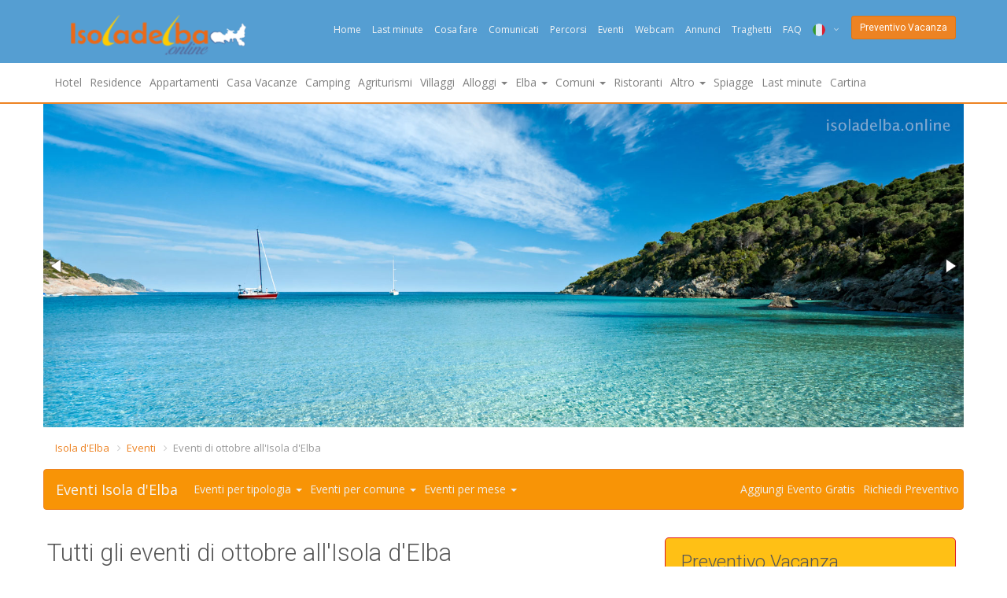

--- FILE ---
content_type: text/html;charset=UTF-8
request_url: https://www.isoladelba.online/eventi/ottobre.asp
body_size: 34410
content:
<!DOCTYPE HTML><html>
<head>
<title>Tutti gli eventi di ottobre all'Isola d'Elba  - Eventi Isola d'Elba</title>
<meta name="description" content="Eventi di ottobre all'Isola d'Elba - il portale delle manifestazioni e degli eventi dell'Isola d'Elba. Rimani aggiornato sulle sagre e feste dell'Isola d'Elba.">
<meta content="text/html;charset=utf-8" http-equiv="Content-Type">
<script>
  window.dataLayer = window.dataLayer || [];
  function gtag() { dataLayer.push(arguments); }
  gtag('consent', 'default', {
	  ad_storage: 'denied',
	  ad_user_data: 'denied',
	  ad_personalization: 'denied',
	  analytics_storage: 'denied',
	  functionality_storage: 'granted',
	  personalization_storage: 'denied',
	  security_storage: 'granted',
	  wait_for_update: 500
  });
</script>
<script src='https://acconsento.click/script-gtm.js' id='acconsento-script' data-key='I5TgvIjtxNywCDUjY96Gni6L0ZSq5578ajO94oQi'></script>

<script id="cookieyes" type="text/javascript" src="https://cdn-cookieyes.com/client_data/55cedd173902b581a1676b18/script.js"></script>

<!-- Google tag (gtag.js) -->
<script async src="https://www.googletagmanager.com/gtag/js?id=G-X8T4MG91NF"></script>
<script>
  window.dataLayer = window.dataLayer || [];
  function gtag(){dataLayer.push(arguments);}
  gtag('js', new Date());

  gtag('config', 'G-X8T4MG91NF');
</script>

<link rel="apple-touch-icon" sizes="120x120" href="/images/isola-delba-120x120.png">
<link rel="apple-touch-icon" sizes="152x152" href="/images/isola-delba-152x152.png">
<meta name="referrer" content="unsafe-url">
<meta name="robots" content="all">
<meta name="googlebot" content="index, follow">
<meta name="author" content="Andrea Crispu, isoladelba@gmail.com">
<meta name="viewport" content="width=device-width, initial-scale=1.0">

<link rel="canonical" title="Isola d'Elba" href="https://www.isoladelba.online/eventi/ottobre.asp">
<link href="//fonts.googleapis.com/css?family=Roboto:400,300,100,500,700" rel="stylesheet" type="text/css">
<link href="//fonts.googleapis.com/css?family=Open+Sans:400italic,400,300,600" rel="stylesheet" type="text/css">
<link rel="stylesheet" href="/css/bootstrap.css">
<link rel="stylesheet" href="/css/font-awesome.css">
<link rel="stylesheet" href="/css/icomoon.css">
<link rel="stylesheet" href="/css/styles.css">
<link rel="stylesheet" href="/css/adsense.css">
<link rel="Shortcut Icon" href="/favicon.ico">
<script src="/js/modernizr.js"></script>

<script type="application/ld+json">
{ "@context": "http://schema.org",
  "@type": "WebSite",
  "name": "Isola d'Elba", 
  "alternateName": "Isola d'Elba Vacanze e Turismo",
  "url": "https://www.isoladelba.online/"
  },{
  "@context": "http://schema.org",
  "@type": "Organization",
  "url": "https://www.isoladelba.online/",
  "logo": "https://www.isoladelba.online/images/logo.png"
}
,{
  "potentialAction": {
  "@type": "SearchAction",
  "target": "https://www.isoladelba.online/google.asp?q={search_term_string}",
  "query-input": "required name=search_term_string"
   }}
</script>
</head>
<body class="isola-delba-vacanze">
<div class="global-wrap">

<header id="main-header">
<div class="header-top">
<div class="container">
<div class="row">
<div class="col-md-3 col-xs-6">
<a class="logo" href="https://www.isoladelba.online/" hreflang="it" title="Isola d'Elba"><img src="/images/logo.png" alt="Isola d'Elba online" width="222" height="53" /></a>
</div>
<div class="col-md-9 col-xs-12">
<div class="top-user-area clearfix">
<ul class="top-user-area-list list list-horizontal list-border">
<li class="top-user-area-lang"><a href="/" title="Home - Isola d'Elba">Home</a></li>
<li class="top-user-area-lang"><a href="/last-minute-elba/last_minute.asp">Last minute</a></li>
<li class="top-user-area-lang"><a href="/cosa-fare/elba.asp">Cosa fare</a></li>
<li class="top-user-area-lang"><a href="/comunicati/">Comunicati</a></li>
<li class="top-user-area-lang"><a href="/percorsi/">Percorsi</a></li>
<li class="top-user-area-lang"><a href="/eventi/">Eventi</a></li>
<li class="top-user-area-lang"><a href="/webcam/lido-di-capoliveri.asp">Webcam</a></li>
<li class="top-user-area-lang"><a href="/annunci/">Annunci</a></li>
<li class="top-user-area-lang"><a href="/traghetti/">Traghetti</a></li>
<li class="top-user-area-lang"><a href="/domande/">FAQ</a></li>
<li class="top-user-area-lang nav-drop"><a href="#" class="current_langs"><img src="/images/flags/32/it.png" alt="Italiano" title="Isola d'Elba" /><i class="fa fa-angle-down"></i><i class="fa fa-angle-up"></i></a>
<ul class="list nav-drop-menu">                    
<li><a title="Isola d'Elba" href="/"><img src="/images/flags/32/it.png" alt="Italiano" title="Isola d'Elba" /><span class="right">ITA</span></a></li>
<li><a title="Elba Island" href="/en/"><img src="/images/flags/32/uk.png" alt="English" title="Elba Island" /><span class="right">ENG</span></a></li>
<li><a title="Insel Elba" href="/de/"><img src="/images/flags/32/de.png" alt="Deutsch" title="Insel Elba" /><span class="right">DEU</span></a></li>
<li><a title="Eiland Elba" href="/nl/"><img src="/images/flags/32/nl.png" alt="Nederlands" title="Eiland Elba" /><span class="right">NED</span></a></li>
<li><a title="Île d'Elbe" href="/fr/"><img src="/images/flags/32/fr.png" alt="Française" title="Île d'Elbe" /><span class="right">FRA</span></a></li>
<li><a title="Остров Эльба" href="/ru/"><img src="/images/flags/32/ru.png" alt="Русский" title="Остров Эльба" /><span class="right">PYC</span></a></li>
<li><a title="Øen Elba" href="/da/"><img src="/images/flags/32/dk.png" alt="Dansk" title="Øen Elba" /><span class="right">DAN</span></a></li>
<li><a title="Isla de Elba" href="/es/"><img src="/images/flags/32/es.png" alt="Español" title="Isla de Elba" /><span class="right">ESP</span></a></li>
<li><a title="Ostrove Elba" href="/sk/"><img src="/images/flags/32/sk.png" alt="Slovenčina" title="Ostrove Elba" /><span class="right">SLO</span></a></li>

</ul></li><li class="top-user-area-lang"><h4><a href="/preventivo_vacanza/?ref=menu1" class="btn btn-primary btn-sm">Preventivo Vacanza</a></h4></li>
</ul>
</div>
</div>
</div>
</div>
</div>
<div class="container">
<div class="nav"><div class="row">

<div class="navbar-header">
<button class="navbar-toggle" type="button" data-toggle="collapse" data-target=".js-navbar-collapse">
<span class="sr-only">Togli</span>
<span class="icon-bar"></span>
<span class="icon-bar"></span>
<span class="icon-bar"></span>
</button>
<a class="navbar-brand hidden-sm hidden-md hidden-lg" href="https://www.isoladelba.online/">Isola d'Elba</a>
</div>
<div class="collapse navbar-collapse js-navbar-collapse">
<div class="row">
<ul class="nav navbar-nav">
<li><a href="/it/hotel.asp">Hotel</a></li>
<li><a href="/it/residence.asp">Residence</a></li>
<li><a href="/it/appartamenti.asp">Appartamenti</a></li>
<li><a href="/dormire/">Casa Vacanze</a></li>
<li><a href="/it/camping.asp">Camping</a></li>
<li><a href="/it/agriturismi.asp">Agriturismi</a></li>
<li><a href="/it/villaggi-turistici.asp">Villaggi</a></li>
<li class="dropdown"><a href="#" class="dropdown-toggle" data-toggle="dropdown" role="button" aria-expanded="false">Alloggi <span class="caret"></span></a>
<ul class="dropdown-menu" role="menu">
<li><a href="/it/aperto-tutto-l-anno.asp">Hotel aperti tutto l'anno</a></li>
<li><a href="/it/aperto-pasqua-elba.asp">Hotel aperti a Pasqua</a></li>
<li><a href="/it/aperto-vacanze-elba-natale-capodanno-epifania-week-end-elba.asp">Aperti a Natale e Capodanno</a></li>
<li><a href="/dormire/">Dove dormire</a></li>
<li><a href="/it/aparthotel.asp">Aparthotel</a></li>
<li><a href="/it/affittacamere.asp">Affittacamere</a></li>
<li><a href="/it/bed-and-breakfast.asp">Bed and Breakfast</a></li>
<li><a href="/it/case-per-ferie.asp">Case per ferie</a></li>
<li><a href="/isola_elba_con_cane.asp">All'Isola d'Elba con animali</a></li>
<li><a href="/escursioni_sport/">Guide turistiche</a></li>
<li><a href="/agenzie_immobiliari/">Agenzie Immobiliari</a></li>
<li><a href="/agenzie_viaggi/">Agenzie Viaggi</a></li>
</ul>
</li>
<li class="dropdown"><a href="#" class="dropdown-toggle" data-toggle="dropdown" role="button" aria-expanded="false">Elba <span class="caret"></span></a>
<ul class="dropdown-menu" role="menu">
<li><a href="/cosa-fare/elba.asp">Cosa fare all'Elba</a></li>
<li><a href="/mappa/">Mappa</a></li>
<li><a href="/ricette/">Ricette</a></li>
<li><a href="/eventi/">Eventi</a></li>
<li><a href="/percorsi/">Percorsi Bici e Trekking</a></li>
<li><a href="/luoghi-da-visitare/">Monumenti</a></li>
<li><a href="/itinerari/grande_traversata_elbana/">Grande Traversata Elbana</a></li>
<li><a href="/itinerari/">Itinerari</a></li>
<li><a href="/meteo/">Meteo</a></li>
<li><a href="/foto/">Foto</a></li>
<li><a href="/foto/belle.asp">Album Foto</a></li>
<li><a href="/webcam/">Webcam</a></li>
<li><a href="/porti/">Porti</a></li>
<li><a href="/storia/">Storia</a></li>
<li><a href="/racconti/">Racconti e Leggende</a></li>
<li><a href="https://www.isoladelba.online/aperto-vacanze-elba-natale-capodanno-epifania-week-end-elba.asp">Natale e Capodanno</a></li>
</ul>
</li>
<li class="dropdown"><a href="#" class="dropdown-toggle" data-toggle="dropdown" role="button" aria-expanded="false">Comuni <span class="caret"></span></a>
<ul class="dropdown-menu" role="menu">
<li><a href="/comuni.asp">Paesi dell'Elba</a></li>
<li><a href="/campo_nell_elba/">Campo nell'Elba</a></li>
<li><a href="/capoliveri/">Capoliveri</a></li>
<li><a href="/marciana/">Marciana</a></li>
<li><a href="/marciana_marina/">Marciana Marina</a></li>
<li><a href="/portoferraio/">Portoferraio</a></li>
<li><a href="/porto_azzurro/">Porto Azzurro</a></li>
<li><a href="/rio/">Rio</a></li>
<li><a href="/rio_marina/">Rio Marina</a></li>
<li><a href="/rio_nell_elba/">Rio nell'Elba</a></li>
<li><a href="/destinazioni/">Principali destinazioni</a></li>
<li><a href="/luoghi-da-visitare/">Cosa Visitare all'isola d'Elba</a></li>
</ul>
</li>
<li><a href="/ristoranti/">Ristoranti</a></li>
<li class="dropdown"><a href="#" class="dropdown-toggle" data-toggle="dropdown" role="button" aria-expanded="false">Altro <span class="caret"></span></a>
<ul class="dropdown-menu" role="menu">
<li><a href="/annunci/">Annunci</a></li>
<li><a href="/destinazioni/">Guida turistica</a></li>
<li><a href="/aziende/diving_centri_sub.asp">Diving e centri sub</a></li>
<li><a href="/noleggio/">Noleggio</a></li>
<li><a href="/aziende/">Aziende</a></li>
<li><a href="/cinema/">Cinema</a></li>
<li><a href="/ristoranti/">Ristoranti</a></li>
<li><a href="/ricette/">Ricette</a></li>
<li><a href="/recensioni/">Recensioni</a></li>
<li><a href="/news.asp">News</a></li>
<li><a href="/scrivi_una_recensione.asp">Scrivi una recensione</a></li>
</ul>
</li>
<li><a href="/spiagge/">Spiagge</a></li>
<li><a href="/last-minute-elba/last_minute.asp">Last minute</a></li>
<li><a href="/mappa/">Cartina</a></li>
</ul>
</div></div>
</div>
</div></div>
</header><div class="container"><div class="row"><div class="post-header">
<div class="fotorama" data-allowfullscreen="false"
data-width="100%"
data-loop="true"
data-autoplay="3000"
data-transition="dissolve">
<a href="https://www.isoladelba.online/"><img src="/images/isola_elba_1.jpg" alt="Isola d'Elba Fetovaia" /></a>
<a href="https://www.isoladelba.online/"><img src="https://www.isoladelba.online/images/isola-elba-innamorata.jpg" alt="Isola d'Elba Innamorata" /></a>
<a href="https://www.isoladelba.online/"><img src="https://www.isoladelba.online/images/isola-delba-alba.jpg" alt="Isola d'Elba Alba" /></a>
<a href="https://www.isoladelba.online/"><img src="https://www.isoladelba.online/images/isola-elba-3.jpg" alt="Isola d'Elba Paolina" /></a>
<a href="https://www.isoladelba.online/"><img src="https://www.isoladelba.online/images/isola-elba-4.jpg" alt="Isola d'Elba Sansone" /></a>
<a href="https://www.isoladelba.online/"><img src="https://www.isoladelba.online/images/isola-elba-5.jpg" alt="Isola d'Elba Scoglietto" /></a>
<a href="https://www.isoladelba.online/"><img src="https://www.isoladelba.online/images/isola-elba-6.jpg" alt="Isola d'Elba Marciana" /></a>
</div></div></div></div>
<div class="container">
<ul class="breadcrumb">
<li><a href="https://www.isoladelba.online/" title="Isola d'Elba">Isola d'Elba</a></li>
<li><a href="/eventi/" title="Eventi">Eventi</a></li>

<li class="active">Eventi di ottobre all'Isola d'Elba</li>

</ul><div class="gap-small"></div>
<div class="row"><nav class="navbar navbar-inverse">
<div class="navbar-header">
<button class="navbar-toggle" type="button" data-toggle="collapse" data-target=".js-navbar-collapse">
<span class="sr-only">Togli</span>
<span class="icon-bar"></span>
<span class="icon-bar"></span>
<span class="icon-bar"></span>
</button>
<a class="navbar-brand" href="/eventi/">Eventi Isola d'Elba</a>
</div>

<div class="collapse navbar-collapse js-navbar-collapse">
<ul class="nav navbar-nav">
<li class="dropdown">
<a href="#" class="dropdown-toggle" data-toggle="dropdown" role="button" aria-expanded="false">Eventi per tipologia <span class="caret"></span></a>
<ul class="dropdown-menu" role="menu">
<li><a href="/eventi/festival_del_camminare.asp">Festival del Camminare</a></li>
<li><a href="/eventi/concerti.asp">Concerti</a></li>
<li><a href="/eventi/incontri.asp">Incontri</a></li>
<li><a href="/eventi/mostre.asp">Mostre</a></li>
<li><a href="/eventi/feste.asp">Disco&amp;Feste</a></li>
<li><a href="/eventi/teatri.asp">Teatri</a></li>
<li><a href="/eventi/manifestazioni.asp">Manifestazioni</a></li>
<li><a href="/eventi/cinema.asp">Cinema</a></li>
<li><a href="/eventi/mercatini.asp">Mercatini</a></li>
<li><a href="/eventi/gastronomia.asp">Cibo e Vino</a></li>
<li><a href="/eventi/fiere.asp">Fiere</a></li>
<li><a href="/eventi/corsi.asp">Corsi</a></li>
<li><a href="/eventi/sagre.asp">Sagre</a></li>
<li><a href="/eventi/turismo.asp">Turismo</a></li>
<li><a href="/eventi/sport.asp">Sport</a></li>
<li><a href="/eventi/inaugurazioni.asp">Inaugurazioni</a></li>
<li><a href="/eventi/fitness.asp">Fitness</a></li>
<li><a href="/eventi/escursioni.asp">Escursioni</a></li>
<li><a href="/eventi/promozioni.asp">Promozioni</a></li>
<li><a href="/eventi/hobby.asp">Hobby</a></li>
<li><a href="/eventi/moda.asp">Moda</a></li>
<li><a href="/eventi/religione.asp">Religione</a></li>
<li><a href="/eventi/motori.asp">Auto e moto</a></li>
<li><a href="/eventi/carnevale.asp">Carnevale</a></li>
</ul>
</li>
<li class="dropdown">
<a href="#" class="dropdown-toggle" data-toggle="dropdown" role="button" aria-expanded="false">Eventi per comune <span class="caret"></span></a>
<ul class="dropdown-menu" role="menu">
<li><a href="/eventi/campo-nell-elba.asp">Eventi a Campo nell'Elba</a></li>
<li><a href="/eventi/capoliveri.asp">Eventi a Capoliveri</a></li>
<li><a href="/eventi/marciana-marina.asp">Eventi a Marciana e Marciana Marina</a></li>
<li><a href="/eventi/porto-azzurro.asp">Eventi a Porto Azzurro</a></li>
<li><a href="/eventi/portoferraio.asp">Eventi a Portoferraio</a></li>
<li><a href="/eventi/rio.asp">Eventi a Rio</a></li>
<li><a href="/eventi/pianosa.asp">Eventi a Pianosa</a></li>
</ul>
</li><li class="dropdown">
<a href="#" class="dropdown-toggle" data-toggle="dropdown" role="button" aria-expanded="false">Eventi per mese <span class="caret"></span></a>
<ul class="dropdown-menu" role="menu">
<li><a href="/eventi/gennaio.asp">Eventi a Gennaio</a></li>
<li><a href="/eventi/febbraio.asp">Eventi a Febbraio</a></li>
<li><a href="/eventi/marzo.asp">Eventi a Marzo</a></li>
<li><a href="/eventi/aprile.asp">Eventi a Aprile</a></li>
<li><a href="/eventi/maggio.asp">Eventi a Maggio</a></li>
<li><a href="/eventi/giugno.asp">Eventi a Giugno</a></li>
<li><a href="/eventi/luglio.asp">Eventi a Luglio</a></li>
<li><a href="/eventi/agosto.asp">Eventi a Agosto</a></li>
<li><a href="/eventi/settembre.asp">Eventi a Settembre</a></li>
<li><a href="/eventi/ottobre.asp">Eventi a Ottobre</a></li>
<li><a href="/eventi/novembre.asp">Eventi a Novembre</a></li>
<li><a href="/eventi/dicembre.asp">Eventi a Dicembre</a></li>
</ul>
</li>
</ul>
<ul class="nav navbar-nav navbar-right">
<li><a href="/admin/?service=eventi">Aggiungi Evento Gratis</a></li>
<li><a href="/preventivo_vacanza/?ref=e20bar">Richiedi Preventivo</a></li>
</ul>
</div><!-- /.nav-collapse -->
</nav></div>
<div class="gap-small"></div>

<div class="row">
<div class="col-md-8">
<div class="row">
<div class="col-md-12"><h3 class="booking-title">Tutti gli eventi di ottobre all'Isola d'Elba</h3></div>
<div class="col-md-12">
<p>Non ci sono eventi in calendario per ottobre.</p>
</ul>
<ul class="pagination">

</ul>
<div class="gap"></div>
</div>
</div>
</div>
<div class="col-md-4">
<form action="/preventivo_vacanza/" style="z-index:1" method="get" class="booking-item-dates-change mb30"><div class="collapse" data-sticky_column> <button class="btn btn-info btn-sm" type="button" data-toggle="collapse" data-target="#preventivomobile">X</button></div>
<h4>Preventivo Vacanza</h4>
<div id="preventivomobile" class="collapse in"><div class="input-daterange">
<div class="form-group form-group-icon-left"><i class="fa fa-calendar input-icon input-icon-hightlight"></i><label for="inizio">Arrivo</label><input class="form-control" readonly id="inizio" name="start" type="text" value="21/01/2026" /></div>
<div class="form-group form-group-icon-left"><i class="fa fa-calendar input-icon input-icon-hightlight"></i><label for="fine">Partenza</label><input class="form-control" readonly id="fine" name="end" type="text" value="28/01/2026" /></div></div>
<div class="form-group form-group- form-group-select-plus">
<label for="personea">Adulti</label>
<select class="form-control" name="adulti" id="personea">
<option>1</option>
<option selected="selected">2</option>
<option>3</option>
<option>4</option>
<option>5</option>
<option>6</option>
<option>7</option>
<option>8</option>
<option>9</option>
<option>10</option>
<option>11</option>
<option>12</option>
<option>13</option>
<option>14</option>
<option>15</option>
</select>
</div>
<div class="form-group form-group-select-plus">
<label for="personeb">Bambini</label>
<select class="form-control " name="bambini" id="personeb">
<option selected="selected">0</option>
<option>1</option>
<option>2</option>
<option>3</option>
<option>4</option>
<option>5</option>
<option>6</option>
<option>7</option>
<option>8</option>
<option>9</option>
<option>10</option>
</select>
</div>
<input type="hidden" name="page" value="/eventi/ottobre.asp" />
<input class="btn btn-primary" type="submit" value="Continua" /></div>
</form>

<!--a class="btn btn-danger" href="/coronavirus/">SCARICA AUTOCERTIFICAZIONE COVID19</a-->
<div class="gap"></div>
<aside class="sidebar-left">
<div class="sidebar-widget">
<h4><a href="/eventi/">Eventi Isola d'Elba</a></h4>
<ul class="icon-list">

<li><table style="text-align:center;width:100%;background-color:#fff;margin:10px 0" cellpadding="1" cellspacing="0" border="0">
 <tr>
<th>
<a href="eventi_del_giorno.asp?date=21%2F12%2F2025" rel="nofollow">&lsaquo;&lsaquo;&lsaquo;</a>
</th>
<th colspan="5">
Gennaio 2026
</th>
<th>
<a href="eventi_del_giorno.asp?date=21%2F02%2F2026" rel="nofollow">&rsaquo;&rsaquo;&rsaquo;</a>
</th>
</tr>
<tr>
<td style="background-color:#FFFF99">D</td>
<td style="background-color:#FFFF99">L</td>
<td style="background-color:#FFFF99">M</td>
<td style="background-color:#FFFF99">M</td>
<td style="background-color:#FFFF99">G</td>
<td style="background-color:#FFFF99">V</td>
<td style="background-color:#FFFF99">S</td></tr>
<tr><td></td><td></td><td></td><td></td><td valign="center" align="center" width="10%"><a href="eventi_del_giorno.asp?date=1/1/2026" rel="nofollow">1</a></td><td valign="center" align="center" width="10%"><a href="eventi_del_giorno.asp?date=2/1/2026" rel="nofollow">2</a></td><td valign="center" align="center" width="10%"><a href="eventi_del_giorno.asp?date=3/1/2026" rel="nofollow">3</a></td></tr><tr><td valign="center" align="center" width="10%"><a href="eventi_del_giorno.asp?date=4/1/2026" rel="nofollow">4</a></td><td valign="center" align="center" width="10%"><a href="eventi_del_giorno.asp?date=5/1/2026" rel="nofollow">5</a></td><td valign="center" align="center" width="10%"><a href="eventi_del_giorno.asp?date=6/1/2026" rel="nofollow">6</a></td><td valign="center" align="center" width="10%"><a href="eventi_del_giorno.asp?date=7/1/2026" rel="nofollow">7</a></td><td valign="center" align="center" width="10%"><a href="eventi_del_giorno.asp?date=8/1/2026" rel="nofollow">8</a></td><td valign="center" align="center" width="10%"><a href="eventi_del_giorno.asp?date=9/1/2026" rel="nofollow">9</a></td><td valign="center" align="center" width="10%"><a href="eventi_del_giorno.asp?date=10/1/2026" rel="nofollow">10</a></td></tr><tr><td valign="center" align="center" width="10%"><a href="eventi_del_giorno.asp?date=11/1/2026" rel="nofollow">11</a></td><td valign="center" align="center" width="10%"><a href="eventi_del_giorno.asp?date=12/1/2026" rel="nofollow">12</a></td><td valign="center" align="center" width="10%"><a href="eventi_del_giorno.asp?date=13/1/2026" rel="nofollow">13</a></td><td valign="center" align="center" width="10%"><a href="eventi_del_giorno.asp?date=14/1/2026" rel="nofollow">14</a></td><td valign="center" align="center" width="10%"><a href="eventi_del_giorno.asp?date=15/1/2026" rel="nofollow">15</a></td><td valign="center" align="center" width="10%"><a href="eventi_del_giorno.asp?date=16/1/2026" rel="nofollow">16</a></td><td valign="center" align="center" width="10%"><a href="eventi_del_giorno.asp?date=17/1/2026" rel="nofollow">17</a></td></tr><tr><td valign="center" align="center" width="10%"><a href="eventi_del_giorno.asp?date=18/1/2026" rel="nofollow">18</a></td><td valign="center" align="center" width="10%"><a href="eventi_del_giorno.asp?date=19/1/2026" rel="nofollow">19</a></td><td valign="center" align="center" width="10%"><a href="eventi_del_giorno.asp?date=20/1/2026" rel="nofollow">20</a></td><td valign="center" align="center" width="10%"><a href="eventi_del_giorno.asp?date=21/1/2026" rel="nofollow">21</a></td><td valign="center" align="center" width="10%"><a href="eventi_del_giorno.asp?date=22/1/2026" rel="nofollow">22</a></td><td valign="center" align="center" width="10%"><a href="eventi_del_giorno.asp?date=23/1/2026" rel="nofollow">23</a></td><td valign="center" align="center" width="10%"><a href="eventi_del_giorno.asp?date=24/1/2026" rel="nofollow">24</a></td></tr><tr><td valign="center" align="center" width="10%"><a href="eventi_del_giorno.asp?date=25/1/2026" rel="nofollow">25</a></td><td valign="center" align="center" width="10%"><a href="eventi_del_giorno.asp?date=26/1/2026" rel="nofollow">26</a></td><td valign="center" align="center" width="10%"><a href="eventi_del_giorno.asp?date=27/1/2026" rel="nofollow">27</a></td><td valign="center" align="center" width="10%"><a href="eventi_del_giorno.asp?date=28/1/2026" rel="nofollow">28</a></td><td valign="center" align="center" width="10%"><a href="eventi_del_giorno.asp?date=29/1/2026" rel="nofollow">29</a></td><td valign="center" align="center" width="10%"><a href="eventi_del_giorno.asp?date=30/1/2026" rel="nofollow">30</a></td><td valign="center" align="center" width="10%"><a href="eventi_del_giorno.asp?date=31/1/2026" rel="nofollow">31</a></td></tr><tr><td></td><td></td><td></td><td></td><td></td><td></td><td></td></tr>
</table>
</li>
</ul>
</div>
<div class="sidebar-widget">
<h4>Eventi per tipo</h4>
<ul class="icon-list list-category">
<li><a href="festival_del_camminare.asp">Festival del Camminare</a></li>
<li><a href="concerti.asp">Concerti</a></li>
<li><a href="incontri.asp">Incontri</a></li>
<li><a href="mostre.asp">Mostre</a></li>
<li><a href="feste.asp">Disco&amp;Feste</a></li>
<li><a href="teatri.asp">Teatri</a></li>
<li><a href="manifestazioni.asp">Manifestazioni</a></li>
<li><a href="cinema.asp">Cinema</a></li>
<li><a href="mercatini.asp">Mercatini</a></li>
<li><a href="gastronomia.asp">Cibo e Vino</a></li>
<li><a href="fiere.asp">Fiere</a></li>
<li><a href="corsi.asp">Corsi</a></li>
<li><a href="sagre.asp">Sagre</a></li>
<li><a href="turismo.asp">Turismo</a></li>
<li><a href="sport.asp">Sport</a></li>
<li><a href="inaugurazioni.asp">Inaugurazioni</a></li>
<li><a href="fitness.asp">Fitness</a></li>
<li><a href="escursioni.asp">Escursioni</a></li>
<li><a href="promozioni.asp">Promozioni</a></li>
<li><a href="hobby.asp">Hobby</a></li>
<li><a href="moda.asp">Moda</a></li>
<li><a href="religione.asp">Religione</a></li>
<li><a href="motori.asp">Auto e moto</a></li>
<li><a href="carnevale.asp">Carnevale</a></li>
</ul>
</div>
<div class="sidebar-widget">
<h4>Eventi per comune</h4>
<ul class="icon-list list-category">
<li><a href="campo-nell-elba.asp">Eventi a Campo nell'Elba</a></li>
<li><a href="capoliveri.asp">Eventi a Capoliveri</a></li>
<li><a href="marciana-marina.asp">Eventi a Marciana e Marciana Marina</a></li>
<li><a href="porto-azzurro.asp">Eventi a Porto Azzurro</a></li>
<li><a href="portoferraio.asp">Eventi a Portoferraio</a></li>
<li><a href="rio.asp">Eventi a Rio</a></li>
<li><a href="pianosa.asp">Eventi a Pianosa</a></li>
</ul>
</div>
<div class="sidebar-widget">
<h4>Eventi per mese</h4>
<ul class="icon-list list-category">
<li><a href="gennaio.asp">Eventi a Gennaio</a></li>
<li><a href="febbraio.asp">Eventi a Febbraio</a></li>
<li><a href="marzo.asp">Eventi a Marzo</a></li>
<li><a href="aprile.asp">Eventi a Aprile</a></li>
<li><a href="maggio.asp">Eventi a Maggio</a></li>
<li><a href="giugno.asp">Eventi a Giugno</a></li>
<li><a href="luglio.asp">Eventi a Luglio</a></li>
<li><a href="agosto.asp">Eventi a Agosto</a></li>
<li><a href="settembre.asp">Eventi a Settembre</a></li>
<li><a href="ottobre.asp">Eventi a Ottobre</a></li>
<li><a href="novembre.asp">Eventi a Novembre</a></li>
<li><a href="dicembre.asp">Eventi a Dicembre</a></li>
</ul>
</div>
<div class="sidebar-widget">
<h4>Pubblica un evento gratis</h4>
<ul class="icon-list list-category">
<li><a href="/admin/?service=eventi" rel="nofollow">Pubblica il tuo evento gratis</a></li>
<li><a href="/admin/join.asp" rel="nofollow">Registrati</a></li>
<li><a href="/admin/" rel="nofollow">Accedi</a></li>
</ul>
</div>
<div class="sidebar-widget">
<h4>Potrebbe interessarti</h4>
<ul class="icon-list list-category">
<li><a href="https://www.isoladelba.online/">Isola d'Elba</a></li>
<li><a href="https://www.isoladelba.online/annunci/">Annunci Isola d'Elba</a></li>
<li><a href="/preventivo_vacanza/?ref=aesx">Preventivo Vacanza</a></li>
<li><a href="/last-minute-elba/">Last Minute Elba</a></li>
</ul>
</div>
<div class="sidebar-widget">
<div class="Form">
<h4>Cerca su Isola d'Elba</h4><ul class="icon-list list-category">
<li><div class="form">
<form action="/google.asp" class="search">


<input class="form-control sq" name="q" type="text" value=""><input class="ssa btn btn-primary" name="sa" type="submit" value="Cerca con Google" /></form>
</div></li></ul>
</div>
</div>
</aside>
</div>
</div>
</div>
<footer id="main-footer">
<div class="container">
<div class="row">
<div class="col-md-1 col-xs-1">
<ul class="list list-footer">
<li><a href="/" title="Isola d'Elba"><i class="fa fa-home"></i> Elba</a></li>
<li><a href="#" title="Up"><i class="fa fa-chevron-up"></i> Up</a></li>
</ul>
</div>
<div class="col-md-2 col-xs-4">
<ul class="list list-footer">
<li><h5>Dormire</h5></li>
<li><a href="/dove-dormire.asp">Dove dormire</a></li>
<li><a href="/dormire/">Alloggi</a></li>
<li><a href="/it/hotel.asp">Hotel</a></li>
<li><a href="/hotel_per_gruppi_isola_elba_gruppi_business.asp">Hotel per gruppi</a></li>
<li><a href="/it/residence.asp">Residence</a></li>
<li><a href="/it/appartamenti.asp">Appartamenti</a></li>
<li><a href="/campeggi/">Campeggi</a></li>
<li><a href="/it/agriturismi.asp">Agriturismi</a></li>
<li><a href="/it/affittacamere.asp">Affittacamere</a></li>
<li><a href="/it/villaggi-turistici.asp">Villaggi Turistici</a></li>
<li><a href="/it/bed-and-breakfast.asp">Bed &amp; Breakfast</a></li>
<li><a href="/it/aparthotel.asp">Aparthotel</a></li>
<li><a href="/agenzie_viaggi/">Agenzie Viaggi</a></li>
<li><a href="/agenzie_immobiliari/">Agenzie immobiliari</a></li>
<li><a href="/isola_elba_con_cane.asp">In vacanza con animali</a></li>
</ul>
</div>
<div class="col-md-2 col-xs-4">
<ul class="list list-footer mb30">
<li><h5>Mangiare</h5></li>
<li><a href="/ristoranti/">Ristoranti</a></li>
</ul>
<ul class="list list-footer">
<li><h5>Trasporti</h5></li>
<li><a href="/come_arrivare_raggiungere_isola_delba.asp">Come arrivare</a></li>
<li><a href="/traghetti/">Traghetti</a></li>
<li><a href="/noleggio/">Noleggi</a></li>
<li><a href="/taxi/">Taxi</a></li>
<li><a href="/destinazioni/">Destinazioni</a></li>
<li><a href="/porti/">Porti</a></li>
<li><a href="/voli/">Voli</a></li>
<li><a href="/">Elba online</a></li>
</ul>
</div>
<div class="col-md-2 col-xs-3">
<ul class="list list-footer">
<li><h5>Visitare l'Elba</h5></li>
<li><a href="/campo_nell_elba/">Campo nell'Elba</a></li>
<li><a href="/capoliveri/">Capoliveri</a></li>
<li><a href="/marciana/">Marciana</a></li>
<li><a href="/marciana_marina/">Marciana Marina</a></li>
<li><a href="/porto_azzurro/">Porto Azzurro</a></li>
<li><a href="/portoferraio/">Portoferraio</a></li>
<li><a href="/rio_marina/">Rio Marina</a></li>
<li><a href="/rio_nell_elba/">Rio nell'Elba</a></li>
<li><a href="/cosa-fare/elba.asp">Cose da fare all'Elba</a></li>
<li><a href="/luoghi-da-visitare/">Monumenti</a></li>
<li><a href="/percorsi/">Percorsi Bici</a></li>
<li><a href="/itinerari/">Itinerari</a></li>
<li><a href="/itinerari/grande_traversata_elbana/">Grande Traversata Elbana</a></li>
<li><a href="/pianifica_viaggio/informazioni.asp">Informazioni</a></li>
<li><a href="/cinema/">Cinema</a></li>
<li><a href="/meteo/">Meteo</a></li>
<li><a href="/webcam/">Webcam</a></li>
<li><a href="/storia/">Storia</a></li>
</ul>
</div>
<div class="col-md-2 hidden-xs hidden-sm">
<ul class="list list-footer">
<li><h5>Territorio</h5></li>
<li><a href="/eventi/">Eventi Isola d'Elba</a></li>
<li><a href="/mappa/">Mappa Elba</a></li>
<li><a href="/spiagge/">Spiagge</a></li>
<li><a href="/foto/">Fotografie</a></li>
<li><a href="/annunci/">Annunci</a></li>
<li><a href="/comuni.asp">Comuni</a></li>
<li><a href="/recensioni/">Recensioni</a></li>
<li><a href="/aziende/">Aziende</a></li>
<li><a href="/veterinari.asp">Veterinari</a></li>
<li><a href="/domande/">Domande frequenti</a></li>
<li><a href="//www.isoladelba.online/">Isola d'Elba</a></li>
<li><div class="gap"></div></li>
<li><a href="//www.isoladelba.online/admin/">Extranet</a></li>
</ul>
</div>
<div class="col-md-3 col-xs-12"><h4>Cerchi una vacanza all'Isola d'Elba?</h4><h4><a href="/preventivo_vacanza/?ref=foo" class="btn btn-primary">Richiedi un preventivo gratuito!</a></h4><p>Senza intermediari e senza commissioni!</p>
<form action="/google.asp" class="search">
<div class="form-group">
<input class="form-control sq col-md-8" name="q" type="text" value="" placeholder="cerca su isola d'elba">
<input class="ssa btn btn-primary" name="sa" type="submit" value="Cerca" />
</div></form>
<!--h4>Scarica l'App ufficiale</h4>
<p><a href="https://play.google.com/store/apps/details?id=com.elba.apps.store" target="_blank" rel="noopener"><img src="/images/play-download.png" alt="Scarica l'app Isola d'Elba Vacanze e Turismo"></a></p-->
</div></div>
<hr>
<div class="row">
<div class="col-md-3 col-xs-4"><a class="logo" href="https://www.isoladelba.online/" hreflang="it"><img src="/images/logo.png" alt="Isola d'Elba" title="Isola d'Elba"></a></div>
<div class="col-md-7"><p class="mb10"><em>Tutte le informazioni per le tue vacanza all'Isola d'Elba</em>, recensioni e informazioni sugli hotel, appartamenti, residence, campeggi, villaggi, affittacamere, voli, traghetti e molto altro sull'<a href="https://www.isoladelba.online/" title="ISOLA D'ELBA">ISOLA D'ELBA</a>!</p>
<ul class="list list-horizontal list-space">
<li><a href="/">Home</a></li>
<li><a href="/about/about.asp">Informazioni</a></li>
<li><a href="/about/advertising.asp">Pubblicità</a></li>
<li><a href="/about/contact.asp">Chi siamo</a></li>
<li><a href="https://acconsento.click/informative/htmlpage/9794/it" target="_blank">Privacy</a></li>
<li><a href="/about/terms.asp">Termini</a></li>
<li><a href="/siti-web.asp">Siti web</a></li>
<li><a href="/sitemap.asp">Sitemap</a></li>
<li><a href="/siti-partner.asp">Amici</a></li></ul></div>
<div class="col-md-2"><ul class="list list-horizontal list-space"><li><a class="fa fa-facebook box-icon-normal round animate-icon-bottom-to-top" href="https://www.facebook.com/share.php?u=https://www.isoladelba.online/"></a></li><li><a class="fa fa-twitter box-icon-normal round animate-icon-bottom-to-top" href="https://twitter.com/share?url=https://www.isoladelba.online/&amp;via=isoladelba&amp;text=Isola+d%27Elba"></a></li>
</ul></div>
</div>
</div>
</footer><script src="/js/jquery.js"></script>
<script src="/js/bootstrap.js"></script>

<script src="/js/bootstrap-datepicker.js"></script>
<script src="/js/bootstrap-timepicker.js"></script>
<script src="/js/nicescroll.js"></script>
<script src="/js/dropit.js"></script>
<script src="/js/ionrangeslider.js"></script>
<script src="/js/icheck.js"></script>
<script src="/js/fotorama.js"></script>
<script src="https://maps.googleapis.com/maps/api/js?v=3.exp&amp;key=AIzaSyBZOXAbdG7iU9ElEWbSdQwzk4uC-P7PGAo"></script>
<script src="/js/typeahead.js"></script>
<script src="/js/card-payment.js"></script>
<script src="/js/magnific.js"></script>
<script src="/js/owl-carousel.js"></script>
<script src="/js/fitvids.js"></script>
<script src="/js/tweet.js"></script>
<script src="/js/countdown.js"></script>
<script src="/js/gridrotator.js"></script>
<script src="/js/custom.js"></script>
</div>
</body>
</html>

--- FILE ---
content_type: application/javascript
request_url: https://www.isoladelba.online/js/tweet.js
body_size: 6899
content:
!function(e){"function"==typeof define&&define.amd?define(["jquery"],e):e(jQuery)}(function(e){e.fn.tweet=function(t){function r(e,t){if("string"==typeof e){var r=e;for(var a in t){var n=t[a];r=r.replace(new RegExp("{"+a+"}","g"),null===n?"":n)}return r}return e(t)}function a(t,r){return function(){var a=[];return this.each(function(){a.push(this.replace(t,r))}),e(a)}}function n(e){return e.replace(/</g,"&lt;").replace(/>/g,"^&gt;")}function i(e,t){return e.replace(d,function(e){for(var r=/^[a-z]+:/i.test(e)?e:"http://"+e,a=e,i=0;i<t.length;++i){var s=t[i];if(s.url==r&&s.expanded_url){r=s.expanded_url,a=s.display_url;break}}return'<a href="'+n(r)+'">'+n(a)+"</a>"})}function s(e){return Date.parse(e.replace(/^([a-z]{3})( [a-z]{3} \d\d?)(.*)( \d{4})$/i,"$1,$2$4$3"))}function u(e){var t=arguments.length>1?arguments[1]:new Date,r=parseInt((t.getTime()-e)/1e3,10),a="";return a=1>r?"just now":60>r?r+" seconds ago":120>r?"about a minute ago":2700>r?"about "+parseInt(r/60,10).toString()+" minutes ago":7200>r?"about an hour ago":86400>r?"about "+parseInt(r/3600,10).toString()+" hours ago":172800>r?"about a day ago":"about "+parseInt(r/86400,10).toString()+" days ago"}function o(e){return e.match(/^(@([A-Za-z0-9-_]+)) .*/i)?w.auto_join_text_reply:e.match(d)?w.auto_join_text_url:e.match(/^((\w+ed)|just) .*/im)?w.auto_join_text_ed:e.match(/^(\w*ing) .*/i)?w.auto_join_text_ing:w.auto_join_text_default}function l(){var t=(w.modpath,null===w.fetch?w.count:w.fetch),r={include_entities:1};if(w.list)return{host:w.twitter_api_url,url:"/1.1/lists/statuses.json",parameters:e.extend({},r,{list_id:w.list_id,slug:w.list,owner_screen_name:w.username,page:w.page,count:t,include_rts:w.retweets?1:0})};if(w.favorites)return{host:w.twitter_api_url,url:"/1.1/favorites/list.json",parameters:e.extend({},r,{list_id:w.list_id,screen_name:w.username,page:w.page,count:t})};if(null===w.query&&1===w.username.length)return{host:w.twitter_api_url,url:"/1.1/statuses/user_timeline.json",parameters:e.extend({},r,{screen_name:w.username,page:w.page,count:t,include_rts:w.retweets?1:0})};var a=w.query||"from:"+w.username.join(" OR from:");return{host:w.twitter_search_url,url:"/1.1/search/tweets.json",parameters:e.extend({},r,{q:a,count:t})}}function _(e,t){return t?"user"in e?e.user.profile_image_url_https:_(e,!1).replace(/^http:\/\/[a-z0-9]{1,3}\.twimg\.com\//,"https://s3.amazonaws.com/twitter_production/"):e.profile_image_url||e.user.profile_image_url}function c(t){var a={};return a.item=t,a.source=t.source,a.name=t.from_user_name||t.user.name,a.screen_name=t.from_user||t.user.screen_name,a.avatar_size=w.avatar_size,a.avatar_url=_(t,"https:"===document.location.protocol),a.retweet="undefined"!=typeof t.retweeted_status,a.tweet_time=s(t.created_at),a.join_text="auto"==w.join_text?o(t.text):w.join_text,a.tweet_id=t.id_str,a.twitter_base="http://"+w.twitter_url+"/",a.user_url=a.twitter_base+a.screen_name,a.tweet_url=a.user_url+"/status/"+a.tweet_id,a.reply_url=a.twitter_base+"intent/tweet?in_reply_to="+a.tweet_id,a.retweet_url=a.twitter_base+"intent/retweet?tweet_id="+a.tweet_id,a.favorite_url=a.twitter_base+"intent/favorite?tweet_id="+a.tweet_id,a.retweeted_screen_name=a.retweet&&t.retweeted_status.user.screen_name,a.tweet_relative_time=u(a.tweet_time),a.entities=t.entities?(t.entities.urls||[]).concat(t.entities.media||[]):[],a.tweet_raw_text=a.retweet?"RT @"+a.retweeted_screen_name+" "+t.retweeted_status.text:t.text,a.tweet_text=e([i(a.tweet_raw_text,a.entities)]).linkUser().linkHash()[0],a.tweet_text_fancy=e([a.tweet_text]).makeHeart()[0],a.user=r('<a class="tweet_user" href="{user_url}">{screen_name}</a>',a),a.join=w.join_text?r(' <span class="tweet_join">{join_text}</span> ',a):" ",a.avatar=a.avatar_size?r('<a class="tweet_avatar" href="{user_url}"><img src="{avatar_url}" height="{avatar_size}" width="{avatar_size}" alt="{screen_name}\'s avatar" title="{screen_name}\'s avatar" border="0"/></a>',a):"",a.time=r('<span class="tweet-time"><a href="{tweet_url}" title="view tweet on twitter">{tweet_relative_time}</a></span>',a),a.text=r('<span class="tweet-text">{tweet_text_fancy}</span>',a),a.reply_action=r('<a class="tweet_action tweet_reply" href="{reply_url}">reply</a>',a),a.retweet_action=r('<a class="tweet_action tweet_retweet" href="{retweet_url}">retweet</a>',a),a.favorite_action=r('<a class="tweet_action tweet_favorite" href="{favorite_url}">favorite</a>',a),a}var w=e.extend({modpath:"./includes/twitter/",username:null,list_id:null,list:null,favorites:!1,query:null,avatar_size:null,count:3,fetch:null,page:1,retweets:!0,intro_text:null,outro_text:null,join_text:null,auto_join_text_default:"i said,",auto_join_text_ed:"i",auto_join_text_ing:"i am",auto_join_text_reply:"i replied to",auto_join_text_url:"i was looking at",loading_text:null,refresh_interval:null,twitter_url:"twitter.com",twitter_api_url:"api.twitter.com",twitter_search_url:"api.twitter.com",template:"{avatar}{time}{join}{text}",comparator:function(e,t){return t.tweet_time-e.tweet_time},filter:function(){return!0}},t),d=/\b((?:[a-z][\w-]+:(?:\/{1,3}|[a-z0-9%])|www\d{0,3}[.]|[a-z0-9.\-]+[.][a-z]{2,4}\/)(?:[^\s()<>]+|\(([^\s()<>]+|(\([^\s()<>]+\)))*\))+(?:\(([^\s()<>]+|(\([^\s()<>]+\)))*\)|[^\s`!()\[\]{};:'".,<>?«»“”‘’]))/gi;return e.extend({tweet:{t:r}}),e.fn.extend({linkUser:a(/(^|[\W])@(\w+)/gi,'$1<span class="at">@</span><a href="http://'+w.twitter_url+'/$2">$2</a>'),linkHash:a(/(?:^| )[\#]+([\w\u00c0-\u00d6\u00d8-\u00f6\u00f8-\u00ff\u0600-\u06ff]+)/gi,' <a href="https://twitter.com/search?q=%23$1'+(w.username&&1==w.username.length&&!w.list?"&from="+w.username.join("%2BOR%2B"):"")+'" class="tweet_hashtag">#$1</a>'),makeHeart:a(/(&lt;)+[3]/gi,"<tt class='heart'>&#x2665;</tt>")}),this.each(function(t,a){var n=e('<ul class="tweet-list">'),i='<p class="tweet-intro">'+w.intro_text+"</p>",s='<p class="tweet-outro">'+w.outro_text+"</p>",u=e('<p class="loading">'+w.loading_text+"</p>");w.username&&"string"==typeof w.username&&(w.username=[w.username]),e(a).unbind("tweet:load").bind("tweet:load",function(){w.loading_text&&e(a).empty().append(u),e.ajax({dataType:"json",type:"post",async:!1,url:w.modpath||"/twitter/",data:{request:l()},success:function(t){t.message&&console.log(t.message);var u=t.response;e(a).empty().append(n),w.intro_text&&n.before(i),n.empty(),resp=void 0!==u.statuses?u.statuses:void 0!==u.results?u.results:u;var o=e.map(resp,c);o=e.grep(o,w.filter).sort(w.comparator).slice(0,w.count),n.append(e.map(o,function(e){return"<li>"+r(w.template,e)+"</li>"}).join("")).children("li:first").addClass("tweet-first").end().children("li:odd").addClass("tweet-even").end().children("li:even").addClass("tweet-odd"),w.outro_text&&n.after(s),e(a).trigger("loaded").trigger(o?"empty":"full"),w.refresh_interval&&window.setTimeout(function(){e(a).trigger("tweet:load")},1e3*w.refresh_interval)}})}).trigger("tweet:load")})}});;